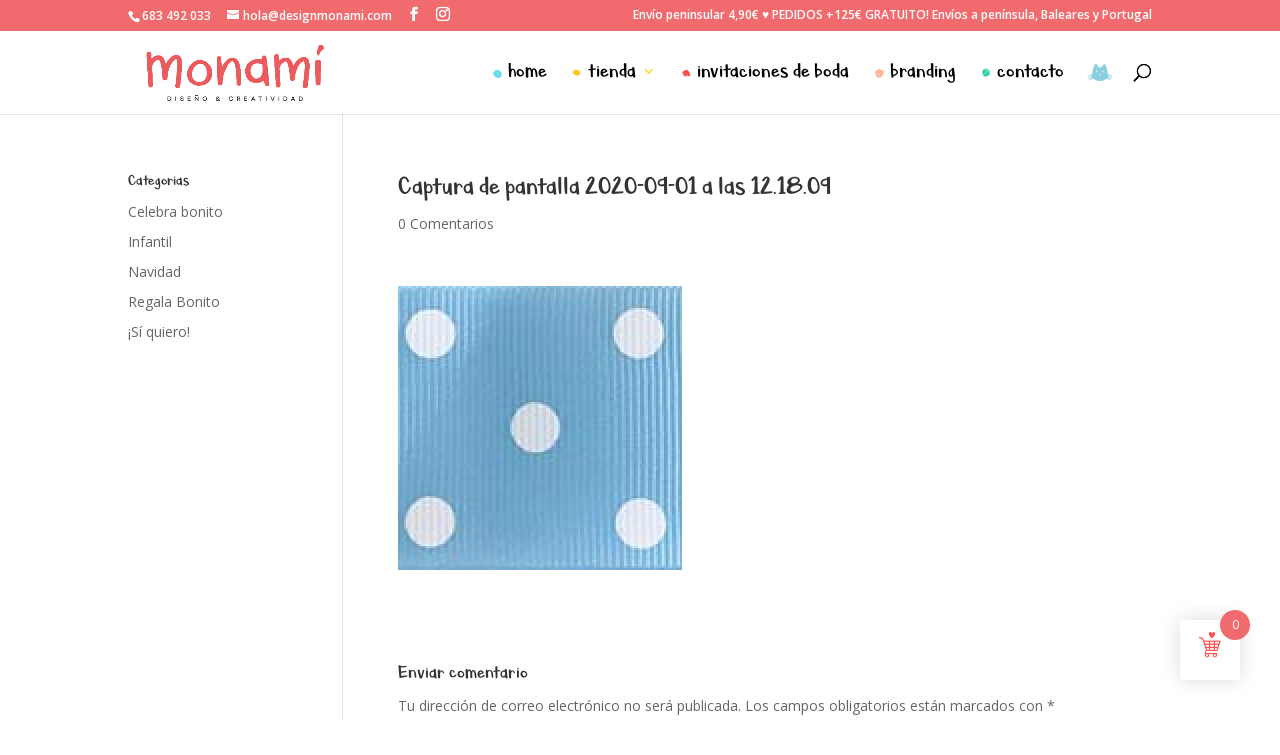

--- FILE ---
content_type: text/html; charset=utf-8
request_url: https://www.google.com/recaptcha/api2/anchor?ar=1&k=6LeBukUoAAAAAIfc4O7NO3xUojAP54-Jqq7DIrmG&co=aHR0cHM6Ly9kZXNpZ25tb25hbWkuY29tOjQ0Mw..&hl=en&v=TkacYOdEJbdB_JjX802TMer9&size=invisible&anchor-ms=20000&execute-ms=15000&cb=fppjv09op54b
body_size: 45608
content:
<!DOCTYPE HTML><html dir="ltr" lang="en"><head><meta http-equiv="Content-Type" content="text/html; charset=UTF-8">
<meta http-equiv="X-UA-Compatible" content="IE=edge">
<title>reCAPTCHA</title>
<style type="text/css">
/* cyrillic-ext */
@font-face {
  font-family: 'Roboto';
  font-style: normal;
  font-weight: 400;
  src: url(//fonts.gstatic.com/s/roboto/v18/KFOmCnqEu92Fr1Mu72xKKTU1Kvnz.woff2) format('woff2');
  unicode-range: U+0460-052F, U+1C80-1C8A, U+20B4, U+2DE0-2DFF, U+A640-A69F, U+FE2E-FE2F;
}
/* cyrillic */
@font-face {
  font-family: 'Roboto';
  font-style: normal;
  font-weight: 400;
  src: url(//fonts.gstatic.com/s/roboto/v18/KFOmCnqEu92Fr1Mu5mxKKTU1Kvnz.woff2) format('woff2');
  unicode-range: U+0301, U+0400-045F, U+0490-0491, U+04B0-04B1, U+2116;
}
/* greek-ext */
@font-face {
  font-family: 'Roboto';
  font-style: normal;
  font-weight: 400;
  src: url(//fonts.gstatic.com/s/roboto/v18/KFOmCnqEu92Fr1Mu7mxKKTU1Kvnz.woff2) format('woff2');
  unicode-range: U+1F00-1FFF;
}
/* greek */
@font-face {
  font-family: 'Roboto';
  font-style: normal;
  font-weight: 400;
  src: url(//fonts.gstatic.com/s/roboto/v18/KFOmCnqEu92Fr1Mu4WxKKTU1Kvnz.woff2) format('woff2');
  unicode-range: U+0370-0377, U+037A-037F, U+0384-038A, U+038C, U+038E-03A1, U+03A3-03FF;
}
/* vietnamese */
@font-face {
  font-family: 'Roboto';
  font-style: normal;
  font-weight: 400;
  src: url(//fonts.gstatic.com/s/roboto/v18/KFOmCnqEu92Fr1Mu7WxKKTU1Kvnz.woff2) format('woff2');
  unicode-range: U+0102-0103, U+0110-0111, U+0128-0129, U+0168-0169, U+01A0-01A1, U+01AF-01B0, U+0300-0301, U+0303-0304, U+0308-0309, U+0323, U+0329, U+1EA0-1EF9, U+20AB;
}
/* latin-ext */
@font-face {
  font-family: 'Roboto';
  font-style: normal;
  font-weight: 400;
  src: url(//fonts.gstatic.com/s/roboto/v18/KFOmCnqEu92Fr1Mu7GxKKTU1Kvnz.woff2) format('woff2');
  unicode-range: U+0100-02BA, U+02BD-02C5, U+02C7-02CC, U+02CE-02D7, U+02DD-02FF, U+0304, U+0308, U+0329, U+1D00-1DBF, U+1E00-1E9F, U+1EF2-1EFF, U+2020, U+20A0-20AB, U+20AD-20C0, U+2113, U+2C60-2C7F, U+A720-A7FF;
}
/* latin */
@font-face {
  font-family: 'Roboto';
  font-style: normal;
  font-weight: 400;
  src: url(//fonts.gstatic.com/s/roboto/v18/KFOmCnqEu92Fr1Mu4mxKKTU1Kg.woff2) format('woff2');
  unicode-range: U+0000-00FF, U+0131, U+0152-0153, U+02BB-02BC, U+02C6, U+02DA, U+02DC, U+0304, U+0308, U+0329, U+2000-206F, U+20AC, U+2122, U+2191, U+2193, U+2212, U+2215, U+FEFF, U+FFFD;
}
/* cyrillic-ext */
@font-face {
  font-family: 'Roboto';
  font-style: normal;
  font-weight: 500;
  src: url(//fonts.gstatic.com/s/roboto/v18/KFOlCnqEu92Fr1MmEU9fCRc4AMP6lbBP.woff2) format('woff2');
  unicode-range: U+0460-052F, U+1C80-1C8A, U+20B4, U+2DE0-2DFF, U+A640-A69F, U+FE2E-FE2F;
}
/* cyrillic */
@font-face {
  font-family: 'Roboto';
  font-style: normal;
  font-weight: 500;
  src: url(//fonts.gstatic.com/s/roboto/v18/KFOlCnqEu92Fr1MmEU9fABc4AMP6lbBP.woff2) format('woff2');
  unicode-range: U+0301, U+0400-045F, U+0490-0491, U+04B0-04B1, U+2116;
}
/* greek-ext */
@font-face {
  font-family: 'Roboto';
  font-style: normal;
  font-weight: 500;
  src: url(//fonts.gstatic.com/s/roboto/v18/KFOlCnqEu92Fr1MmEU9fCBc4AMP6lbBP.woff2) format('woff2');
  unicode-range: U+1F00-1FFF;
}
/* greek */
@font-face {
  font-family: 'Roboto';
  font-style: normal;
  font-weight: 500;
  src: url(//fonts.gstatic.com/s/roboto/v18/KFOlCnqEu92Fr1MmEU9fBxc4AMP6lbBP.woff2) format('woff2');
  unicode-range: U+0370-0377, U+037A-037F, U+0384-038A, U+038C, U+038E-03A1, U+03A3-03FF;
}
/* vietnamese */
@font-face {
  font-family: 'Roboto';
  font-style: normal;
  font-weight: 500;
  src: url(//fonts.gstatic.com/s/roboto/v18/KFOlCnqEu92Fr1MmEU9fCxc4AMP6lbBP.woff2) format('woff2');
  unicode-range: U+0102-0103, U+0110-0111, U+0128-0129, U+0168-0169, U+01A0-01A1, U+01AF-01B0, U+0300-0301, U+0303-0304, U+0308-0309, U+0323, U+0329, U+1EA0-1EF9, U+20AB;
}
/* latin-ext */
@font-face {
  font-family: 'Roboto';
  font-style: normal;
  font-weight: 500;
  src: url(//fonts.gstatic.com/s/roboto/v18/KFOlCnqEu92Fr1MmEU9fChc4AMP6lbBP.woff2) format('woff2');
  unicode-range: U+0100-02BA, U+02BD-02C5, U+02C7-02CC, U+02CE-02D7, U+02DD-02FF, U+0304, U+0308, U+0329, U+1D00-1DBF, U+1E00-1E9F, U+1EF2-1EFF, U+2020, U+20A0-20AB, U+20AD-20C0, U+2113, U+2C60-2C7F, U+A720-A7FF;
}
/* latin */
@font-face {
  font-family: 'Roboto';
  font-style: normal;
  font-weight: 500;
  src: url(//fonts.gstatic.com/s/roboto/v18/KFOlCnqEu92Fr1MmEU9fBBc4AMP6lQ.woff2) format('woff2');
  unicode-range: U+0000-00FF, U+0131, U+0152-0153, U+02BB-02BC, U+02C6, U+02DA, U+02DC, U+0304, U+0308, U+0329, U+2000-206F, U+20AC, U+2122, U+2191, U+2193, U+2212, U+2215, U+FEFF, U+FFFD;
}
/* cyrillic-ext */
@font-face {
  font-family: 'Roboto';
  font-style: normal;
  font-weight: 900;
  src: url(//fonts.gstatic.com/s/roboto/v18/KFOlCnqEu92Fr1MmYUtfCRc4AMP6lbBP.woff2) format('woff2');
  unicode-range: U+0460-052F, U+1C80-1C8A, U+20B4, U+2DE0-2DFF, U+A640-A69F, U+FE2E-FE2F;
}
/* cyrillic */
@font-face {
  font-family: 'Roboto';
  font-style: normal;
  font-weight: 900;
  src: url(//fonts.gstatic.com/s/roboto/v18/KFOlCnqEu92Fr1MmYUtfABc4AMP6lbBP.woff2) format('woff2');
  unicode-range: U+0301, U+0400-045F, U+0490-0491, U+04B0-04B1, U+2116;
}
/* greek-ext */
@font-face {
  font-family: 'Roboto';
  font-style: normal;
  font-weight: 900;
  src: url(//fonts.gstatic.com/s/roboto/v18/KFOlCnqEu92Fr1MmYUtfCBc4AMP6lbBP.woff2) format('woff2');
  unicode-range: U+1F00-1FFF;
}
/* greek */
@font-face {
  font-family: 'Roboto';
  font-style: normal;
  font-weight: 900;
  src: url(//fonts.gstatic.com/s/roboto/v18/KFOlCnqEu92Fr1MmYUtfBxc4AMP6lbBP.woff2) format('woff2');
  unicode-range: U+0370-0377, U+037A-037F, U+0384-038A, U+038C, U+038E-03A1, U+03A3-03FF;
}
/* vietnamese */
@font-face {
  font-family: 'Roboto';
  font-style: normal;
  font-weight: 900;
  src: url(//fonts.gstatic.com/s/roboto/v18/KFOlCnqEu92Fr1MmYUtfCxc4AMP6lbBP.woff2) format('woff2');
  unicode-range: U+0102-0103, U+0110-0111, U+0128-0129, U+0168-0169, U+01A0-01A1, U+01AF-01B0, U+0300-0301, U+0303-0304, U+0308-0309, U+0323, U+0329, U+1EA0-1EF9, U+20AB;
}
/* latin-ext */
@font-face {
  font-family: 'Roboto';
  font-style: normal;
  font-weight: 900;
  src: url(//fonts.gstatic.com/s/roboto/v18/KFOlCnqEu92Fr1MmYUtfChc4AMP6lbBP.woff2) format('woff2');
  unicode-range: U+0100-02BA, U+02BD-02C5, U+02C7-02CC, U+02CE-02D7, U+02DD-02FF, U+0304, U+0308, U+0329, U+1D00-1DBF, U+1E00-1E9F, U+1EF2-1EFF, U+2020, U+20A0-20AB, U+20AD-20C0, U+2113, U+2C60-2C7F, U+A720-A7FF;
}
/* latin */
@font-face {
  font-family: 'Roboto';
  font-style: normal;
  font-weight: 900;
  src: url(//fonts.gstatic.com/s/roboto/v18/KFOlCnqEu92Fr1MmYUtfBBc4AMP6lQ.woff2) format('woff2');
  unicode-range: U+0000-00FF, U+0131, U+0152-0153, U+02BB-02BC, U+02C6, U+02DA, U+02DC, U+0304, U+0308, U+0329, U+2000-206F, U+20AC, U+2122, U+2191, U+2193, U+2212, U+2215, U+FEFF, U+FFFD;
}

</style>
<link rel="stylesheet" type="text/css" href="https://www.gstatic.com/recaptcha/releases/TkacYOdEJbdB_JjX802TMer9/styles__ltr.css">
<script nonce="dT3PMauSj-7s28dF527wTg" type="text/javascript">window['__recaptcha_api'] = 'https://www.google.com/recaptcha/api2/';</script>
<script type="text/javascript" src="https://www.gstatic.com/recaptcha/releases/TkacYOdEJbdB_JjX802TMer9/recaptcha__en.js" nonce="dT3PMauSj-7s28dF527wTg">
      
    </script></head>
<body><div id="rc-anchor-alert" class="rc-anchor-alert"></div>
<input type="hidden" id="recaptcha-token" value="[base64]">
<script type="text/javascript" nonce="dT3PMauSj-7s28dF527wTg">
      recaptcha.anchor.Main.init("[\x22ainput\x22,[\x22bgdata\x22,\x22\x22,\[base64]/[base64]/[base64]/[base64]/[base64]/[base64]/[base64]/[base64]/[base64]/[base64]/[base64]/[base64]/[base64]/[base64]/[base64]\\u003d\\u003d\x22,\[base64]\\u003d\\u003d\x22,\[base64]/DkXzCrAd6BRcJwoB3wojCrhjDrBXDrUR9wrLCpn3Dk1x6wosFwqTCrjfDnMKJw74nBHQLL8KSw7TCnsOWw6bDh8OiwoHCtkE1asOqw6tUw5PDocKNP1VywpDDiVAtWsKmw6LCt8O5HsOhwqARAcONAsKlUHdTw6w8HMO8w6DDmxfCqsODeCQDSzwFw7/[base64]/ChSTCh8OAw4rCuifDvcKjwqPCoMOHAMOXM8OmJlHCp1MHc8K2w4XDssKywpHDuMKVw6F9woBxw4DDhcKOfMKKwp/CkV7CusKIQ1PDg8O0wpsdJg7CrsKkMsO7I8KZw6PCr8KCYAvCr2rCgsKfw5kvwr53w5tyVFsrKjNswpTCmiTDqgtEXipAw4EXYQAbD8O9N3VHw7YkMAoYwqYLX8KBfsKnRCXDhl/DrsKTw63DvG3CocOjNwQ2E1bCq8Knw77Di8K2XcOHHMOow7DCp0jDjsKEDETCpsK8D8O5wrTDgsOdZhLChCXDglPDuMOSfMO0dsOff8OqwpclHcODwr/CjcOCWzfCnAkhwrfCnHIxwpJUw7HDs8KAw6ITL8O2wpHDo0zDrm7DvsKMMkteU8Opw5LDv8KyCWV4w5zCk8KdwpZ2L8Oww4zDh0hcw5LDsxc6wo3DrSo2wolHA8K2wr8kw5llXMOhe2jChytdd8K5wq7CkcOAw4bCrsO1w6VGZi/CjMOrwqfCgzt0esOGw6ZGd8OZw5ZETsOHw5LDqQp8w41iwqDCiS97ccOWwr3DoMOCM8KZwqHDlMK6fsO+wpDChyFYWXEMYDjCu8O7w6J1LMO0ADdKw6LDkV7Dox7DiF8ZZ8K9w4cDUMKJwo8tw6PDkMOZKWzDmMKYZ2vCi0XCj8OPK8OAw5LChX4twpbCj8O/w63DgsK4wobChEEzP8OuPFhVw5rCqMK3woTDl8OWworDusKzwoUjw4x8VcK8w7fCmAMFYFg4w4ENW8KGwpDCqsKVw6p/wozCpcOQYcO0wqLCs8OQcULDmsKIwpQWw444w69aZH4uwpNzM0w4OMKxWmPDsFQbB2AFw6nDgcOffcOfSsOIw604w6J4w6LCn8K6wq3CucKFExDDvGTDszVCWj3DocOMwp0CZQx8w5LCgnRxworDkMKEBsOgwoQtwpB4wphYwr1GwpvChmLClH/DpD3DhALCnTt5D8OzEcOQTk/CtRvDoC0KGsK+wrfCtsKxw7o6RMOeW8Opwr3CnMOtA2PDj8Otw6EYwpJAw7HCnMOIVGbClcK4OcOdw6TCocK5w7Qgwoc6KgXDuMOCfn7CvjvCl00dNU5YbMONw5PCr0RkMhHDl8KQOcOiCMKePRAIZ3wpJgXChkDDmMK3w5HCmMKiwoRUwr/Dry3CkTfCiU7ChsOkw7/CvsOEw6IuwokoDjpRd0dhwoXCnGnDhQDCpgjCh8KpHQ5sbGRywqVawo5EesKIw7NWW1DDkMKSw4jCqsKyQcO7acOYwrHCisKGwrfDpQnCv8Opw5vDr8K2K0YUw5TCtMO0woPDsABOw4/DscKjw4DCkCEGw4kNIsOxSCfCrcKiwpsUc8OTFW7Cs1pSHG5PfsKEw7ZKBgzDilTChT1AG3h6Zx/DqsOJwoDCn1/Chj0cdTJdwpskIG0FwpvCq8K5wpFuw45Tw5/DuMKDwoMIw6sHwoTDpjXCrxbCq8Obw7TCoGDDjWLDuMKFw4Adwr9Xw4JSLsOUw47DngEvBsKOwpEmLsK8MMO4McK8TFRhKMK6C8ONWlAkVVIXw4N2w57DoXU+csKmBEw5wqNwJAXCiBnDt8O8wq0iwrjCtMKRwqXDvFrDjB4/[base64]/DmsK/wqIkw6/CnWATRMKqwo19fSXDl8KHSsKIwrHDnMOSYcOtTcKCw7IXFktuwp/DlQAIasODwo/[base64]/Ck8OIYsOGwrBRw4FCw6FuRl/CrWNPDkNyRk/CvAXDssO0wqANwrnCpMOlacKzw7Ycw7vDhF/DoiPDgARjakhKPcOIKVx0woLCoXJDFsOyw4FXbWbDn1Nhw4lLw6pHaQrCsSAKw7rDrcKaw5hdVcKJw40kKTjDgwhaLVJ+wpDCq8KkbFstw7TDnMOrwp3DocOWE8KJw43Ds8Ohw79dw5DCt8Oew4cIwoDClcK+w73DpUF3wqvCt0rDn8KWCRvCuCjDvU/Cqxl9VsKqPXrCrBZEw6Q1w5lfwo3CtXxXw4YDwonDgMKowppcwr3Ct8OqTDMrD8KQW8O9G8K2wqPCl3/[base64]/DtG4CPREdPsO4w6lyw5jDvwsDKHpkUcO3w7paTU0QTCBMwolXwoQPDWd/KsKFw4JfwoEMXj9AKFV4Ah3CtsOJH2IRw7XCgMKyJ8KMKkbDhFbCkxhBeizCtsOfRMKpf8O2wpvDv3jDjRhyw5HDjSvCnMKfw7AxU8OlwqxKwrcTw6LCssKhw4rCkMKZZsOubi4hOMOSJ1QPOsOkw6LCjG/[base64]/DpUTDl8K+worDqsKuwoUnwq9vSl4Ww6/CpwsaT8K9w6fCp8K+RsOlworDq8KqwolTd1FnMsK+HcKFwo0xDcOkHMOpJMOYw47DslzCqFTDicKxwqzClMKqw6d+M8KtwpbDjUIRAivCpXw0w6Asw5EnwojDk0/[base64]/w7w7dcK0w6LDrMOKBBnCr8KrRmxrw5ZwfXLDjMO+VsOPwpLCocKMw5zDhB4ww4vCo8KrwoQ/[base64]/Ch8O9fMOpPBnDsU4wNg1bwosiw4TDjcK3w6lTZ8OJwqpTw7nCmi5twoHDtDbDk8OCGSVrw6N7KW5pw63CgUPDq8KbY8K3Yyx5ZsOrwpXCpSjCu8KfYsKzwqLCl1LDgHJ/[base64]/Du8OkbTTDu8Kzwp0Kw43DoU8lwpJKc8Klwq/CtcK+LMK5FCjClzJvV2DCl8KkEkbDq2HDlcKfwovCs8Oaw5cXdxjCjlbCsEI5wpBoScOaCsKwBlzDl8KEwpgiwoJ9aUbCqWzDvsKqPy9AJy4fDGjCnMK/wq4mw6nCr8KKw58YBCIIEEQUZcOeDcOHw5otdsKPw6FIwqhWwrvCmSDDvxrCoMKLa05zw4/CjAN2w57Cg8KWw5IowrJHHsKgw78ZEMK+wr8pwo/CmMKRdcKyw6bCg8KVYsKdU8KjUcOuajLCnlPChSJlw73DpThiCCLCkMKMEcOlw4VJwpsyUsOBwo3DmcK2OgPCig9Vw5/DqDvDvl4uwqZ0w6vClU0KWwY2w7PDsmlrwpbDtsKKw5IWwr0xw4LCv8Kucm4ROg/Do1tNQ8OHCsOXQXjCkMO3YVRYw5/Cg8Oaw6/[base64]/DrBJ8KHlxw6AhwrwzJXR6fgVxw64+w4lqw7/Do0sGPXjDm8Knw4lRwosBw4PCkcKzwqbDucKTSsOhZQFow5pRwqA5wqIpw5gEwp3DojjCsnTCsMOcw698C0xiwoTDj8K+dsK4XHI/wq0yHRoEa8O8fhU3X8OWPMOEw7LDkcKUUF7DlsO5SzIfSHANwq/[base64]/DjgPDgsONw5RPwqESwqrCiMKbw7vCrFxhwo4+JcKRwo7DvsKrwpbCiTgjaMKedMKfw40bJQnCkcO+wqQRRMKcc8OnLEDDs8Kkw7BuL2lOZx3DljvDgMKAKAXDnkRvwpHCkijCj0zDkMKRUxHDrUrDs8KZFUNMw7o+woETYMOpYVhVw4PDo1/Cg8KIFWvCmRDCmm1AwrvDoWTCksObwqfCpiJNaMKVT8K1w5NORMO2w58ZScKdwqvDoAc7QDsiGm3Dig5owrBHOn5UU0Q8w7ksw6jDjCFpesObVDPDnyXCpF/[base64]/[base64]/DosONwqzCtsOIa1XCn8KLwoHChhPDikPDrMKgXAIeG8OLw6FOwonDpwbDmcKdFcOzYEXDo13Dg8KsY8KTAWE0w40dXsOIwrQBL8O3JC8lwojCj8KTw6dbwoo0ezzDp1M/[base64]/Cj8KqJTrCik3DuxovwqrClcOaCsO7IzRjdmfCvsKnH8ObKMKbLybChMK/[base64]/wopYw5rDvF7Cl8Kew6bCog3CosKiwo/DosK/GcOxU3RRw5DDmE4hc8KPwpnDhsKHw6jCjsK2WcKywoDDqcK/CcK6wovDrsK5wpjDiHMVJk8Aw63ChzDCiVAFw64hFThCwowBZMOzwrkvwoPDosKGIcKCIWduXVHCncOaBAdQdMKrwqExK8KOw6bDmXJlbMKkJcOKw53DlRnDh8OGw5V9JMOOw5/DpCl0wo/[base64]/CsFfCmMKTw59PQnczH8KRwp/DkHDDuMKAO2LDk1U1wpLCvsO4woQ8w6fCtMORwo/[base64]/DmgTDoSrDuFPDp8Kiw7TCmi5hwo8JBsOkwrTCrEzCiMOHfsOkw4fDoSgfdVfDgcO9wozDmkcsCFfCs8KlKMKlw5VawqXDo8OpdwnCkFjDkjbCicKSwozDkHJoCcOKHMKqL8K4wpZqwofChQ/DkMOIw5YgWsKOYsKEa8KlXMK+w4Rbw5l6wrNfTcO6w6fDocOfw5R2wojDv8Omw7l9wrgwwp1+w6fDq114w4A/w4LDjMOBwp3CngrCgRjDvSTDg0LDqcOKwp/[base64]/CuR/CrEpGHgpGSmjCiEkhHMOrw4zDsHLCqsO4acKqaMKFw6bCtcKCL8Kyw41mwoTCr3PCusKWXSUCFGAewrg6MzIew4cdwqBnHsOaPsOBwrA8C0zCik7DqGPCpcOjw6plZ1Fnwq/[base64]/wpwZH8K/ccKkDMO1PD0DwpMmOcKmw7TDknbDhz1GwqXCgsKdM8Osw40ia8KbWAJSwpl8wp8/[base64]/[base64]/wqTDu2PDtsODwo/CjHnCnMKkTjhVw6Bow6U2w4/DjMO5bnFXwqYBw59BdMKIBsOVUcOlAmh3FMOqAznDlsKKeMKmXkJvwr/DuMKsw7bCosKbQVYSw65PagfCsRnDksO3PsKnwp3DiDXDn8O6w452w6UywoNzwrxFw77Cqldiw6kuNCclwoLCtMO8w7nCmsO8wq7Do8OewoMAeWAxbMKYw7AUM1JTGRx1LVnDisKOw5ceBsKbw5kxdcK4cVHCjzDDkcKww7/DkwkEwqXCkxZYXsK1w6vDk0MFIcOHZl3DuMKSw5fCrcKkaMOfd8OGw4TCjyDDgnhkNj3Ct8K1N8Kkw6rCgwjDicOkw5Nkw5vDqBHCvnLDp8OqfcOxwpYGasOOwo3Dh8O1w5ACwrHDo3LDqV1BEmAWESBAP8OLcyDChSTDo8KTw7rDncKxwrg2w6LCvFFxwpp/[base64]/[base64]/[base64]/[base64]/CncOiwpJ3FGd2woolY0/CjirCncOaeR4YwozDgBYob0YjQUwkQxnDpSV6w5gww7FgHsKWw44oU8OLRsKDwrNlw5d3egt/[base64]/CocKbXg/[base64]/Tk7CpE9vw6/CqUN9w7/CgsOWfAt/Rk3DvDnCtE8RYTIFw4d6w4x5IMKew4/Cp8KVam1Qwot6VDfCl8OkwrNvwqkjwqPDmlXCoMKxQhbCkxgvXsK9fF3DtW0YOcK7w4UxbWVmQMKsw6tMesOfPcO/[base64]/[base64]/OsKHwpvCpcOIMcOdwoQ/worDhcKAI8OTw43Cr8KTW8KfAXXCuATCszgUVMK7w5nDg8O0w75ew4A7FsKSw41/OTTDhiAaNcOJGsKFfDspw45HccOtWsKBwqrCksK9wplycGfCssOtwoLDmBbDvSrDhsOrGMKLw77DkjrDuGvDsXnCu24Vwp0sYMOWw5bCrcO+w4kawoLCpMOvchdPw6ZzQsOEf2NCwr4ew73DnnR4axHCrw/CmMOVw4ZBecO+wr42w7oew6zDgsKFMFdSwq7CjEA7X8KKN8KIHsOywoXChXoYSsKjwqLClMOeKk5aw7bCs8OSw59gZsOLwp/CiihHXGvDk0vDnMObw55uw5DCicKxw7TCgCLDrG3CgyLDssOHwpFrw6xDSsK1wpMZQisvLcOiHHUwesKMwoFbw7/CnwPDiyjDv3PDjcO2wq7CmH7DlcO9wr3Dul7Dg8OIw57CvRMyw687w4N4wpQPJ1RWP8Kqw55wwqHDt8OKw6vDmMKtYCjCrsKYQAw6dcKva8OGcsKHw4VHKsKtw4gMCxLCpMKIwpbCtjJLwprDkQbDvC7CmzU/BmRMwrzCllrDn8KPUcOtw4kaJMKdIsOgw4PCkFdreWsrHMOnw7IDwqF4wrFJwp/[base64]/CpiHDs8OrwqAYwqrCiF93Kw9SwofCqH4GUDtqHRnCgcOGw44ZwqE6w4MzD8KJPsKew58CwoloSH7Dt8Otwq5Gw7/CqiAzwoETX8K3w4XDhsKmZ8KiLXrDoMKIw4nDoiR4dnMzwosTBMKTB8OHej/CksOBw4vDrcO+CsObE14qMUhcwpPCmz4dw53DgX7CgXUZwpnCiMOEw5/DtyzDqcK9KksEP8Kdw6HDjnVCwqLDt8OKwo7Cr8K9Sz7DkTtmM3hJTiPCnUTCtU3DigUzwqsMw4bDpcOiQhgKw4nDnMKLw6o7X3fDiMK5TMOcesOzEcOlwqd7E1thw5FOw7XDhU/[base64]/wqcfUsK9X8KyJTfDrMOqwpA1woLCrBrDoSLCocKbw5xfw6UJQsKUwr/Dk8OYXcK0UMOxwqDDsXIFwoZlDhpWwpIbwoBKwp9uUyoMwrzDgxkCf8OTwo9Aw6rDjFrCgBNwc3bDj1zCpMO1wpVZwrDCtCXDmsO8wqHCscOzRxlkwq/[base64]/CpMKDwqRNw4xiwqfDr8KsWT1ZMsOjdH3CumdXL8K0PDLCgcKuwoxsfzPCqknCnmTCoBjDlmwvw5x4w4rCtVLCjydtSsO6Uw4tw6HCqsKbdHDChy7ChsOCw59bwocbw58seSLCmBDCj8KFw69ewpkFa3I+w7MdOcOqF8O0YcOjwqFtw5nDhXU/w4/DmsKWRRDCvsKZw7pqwoDCrcK6DMOpXVnCpi/DvT7CujvCpBDDuVVKwp9gwrjDkcOkw48hwq0kH8OGFjVFw7bCjsOxw7vCo2tIw4UHw4nCjsO7w49fZEbDtsKxSMOBw4MMw7fCjcKrOsK/PzFJw58JLnt5w4bCu2fDtR7CkMKdw7grNFPDucKFI8O6w6MtIHzDlMKYBMKhw6XCpMOdfMKPORcsR8OVCmgNwqvCqcKoN8Oyw4I4DcKxO2MLRBp4woFEf8KQwqrCi0/CoC3Dtg4DwqrCo8Ovw57Cj8OcecKsXRcjwrwGw60SWsKLw5I7Gypvwq9gYktAK8OIw4jCgcOkd8OJw5TDkQvDgkfCngvCoABkTMKuw549wpgxw7ohwq9Ywq/CriHDiAF2ARoLZm3DhcKJY8OsYEHChcKpw6soAQgnFMOXwogbKVRtwrtqHcKRwp4DPhLDpXDCjcKxw6x0Z8K9KMOnwprCosKuwpkZLsOcCMOJUcOFw6IgYsKJKwdwS8KTbS/ClMOtw6NXO8OdEB7Dh8KBwqbDpcKgwrtGWBNIIzdawrHCsX5kw6wXSSLDj2HDi8KjCsOyw6zDrRplamjCgF3DthjDtMOVE8Osw7zDohvDrSfCoMOZdH4ba8OAA8KYa3scLh5MwovCnEJmw6/[base64]/DpcKPwpfDv8KOYFDDmhdEwpdbwphJT8KqXlrCtnp0asOoKsK2w5jDmcKEfllOBMOdGl9Yw63CqUUbPWQTQRFKf2c7d8KjWsKFwqwEFcO+CcOPNsKGLMOdE8OtFMKgGMOdw4NOwrVBV8O4w6ZYUUkwPFk+G8K+fj1nIkh3wq7DvMONw6o/[base64]/[base64]/[base64]/[base64]/CojbCqhrDvXwkwrNJwoXDlsOJw4fDizlxTMOow73Dj8O5ZsOVwpjDgsKrw4fChTp+w45SwqFMw5xZwovChjVgw55bOUbCnsOiKSzDm2bDtcOVAMOiw7daw7I2A8O1wp3DuMOWCETClCIuWgfDvB5Qwpxkw4bCmEYsHTrCqUMhDMKJSXpzw795ECxewo/Dl8OoLg9nwoV6wp5IwqAGF8Oyc8O3wp7CncODwpbCqsOnw7NjwoXCp0dgwp7DtS/Cm8K5JBnCqEvDtMOXDsOyOTMzw5EKw4ZzI3DDiSprwptDw69fWUYuQ8K+BcOAbcOAF8Oxw4o2w6XCtcK8UFnDlgIfwpMDVsO8w4bDikU4ZjTDrUTDn0JBwqnCuCw9MsOOED3DmjHCuTRSPyTDhsOSw4B/W8K1AcKGwpBhwpk7wrUkLktpwqHCiMKVw63CkyxrwrLDtGkmKwFaB8O0wojCjGnClh0KwpzDkkIHZ1IJB8OHMyzClsKWw4XCgMKgd0XCozhIMcOKwqQlfFzCjcKAwrgOOEk4QsOlw6bDn3XDicOowppXSAfDhRlLw6low6dGAMOudxrDrnzCq8OswpA5wp0KBS/[base64]/PcOOeGzDqWgMFsKJwpIVazxeWcOxwpXCgAc+w5XDtMKow7PCn8KRM1wFaMKOwo3DocOEGjjDkMOQw6HCuAHCncOewofDo8KVwpJDEgrCnMKfAsOabhvCtcKkwrjCqDUKwr/DglQvwqLCrQwWwqfCj8KxwrBcw7kGwrTDgcKsGcOnw5nDq3R/w7Mcw6whw4LDqsO+w7ExwrIwVMO8J3/ConnDtsOOw4MXw55Fw60Yw5w7cSZ7HsOoOcKLwoIfK0PDqB/Dh8OgZUYYBsKaGnBfw6Uhw6TDlsO4w6zCvsKpBMKJVcOpV1bDocKjNcKgw57CqMOwIsKowpHCt1nDiXHDjCbDgDcqKcKYR8OkXmbDg8OYK1gNwp/CmRDCnjoAwp3Dj8OPwpU4wozCnsOAP8KsYMKCGMOQwpM7GxPDukJpIV3Cm8OGJQ9HHsK7woYNwqsnSsK4w7ANw7Z0wpoQQMK4EcO/[base64]/CuTnDvXsRwoPCiG4WwrfDqAxyw4vCqhp+w4zCkzYewp0Jw54nwrg7w4wmw6wEcsKKwrbDnFrCjMKkPsKEe8KDwqjCjlNVZyswQcKSwpfCpcKSD8OVwqI5wqYOIwFFwpvCvV0ew6DCth1Dw7XCkF5/w4Rww5rDmws/wr1dw6/CscKhVXDCkigKYsO1Y8K7woDDtcOubQUOGMOPw7jCjA3CksKSw5vDnMOlYMK8ORg2YSQrw67CpV1mw6zDgcKiwoZ8w6U9wpDCrQXCr8OnXsOvwotIaTUkF8OawpUlw77DtcOzwrxiLMKnO8O+GXfDtMK5wq/[base64]/[base64]/[base64]/CqcKpwqHCr8KUAyDCoTR/[base64]/[base64]/CqcK8wowGw4hUA8Oyw6sMc0s4cQNxw4I5OSPCiHpBw7TDs8KRWkwUc8K/JcKiC0x/wrLCu2pXYTtPM8KywpnDsxoqwoN1w5hbAUbDqm7CscK/FsKGwoXDu8O3wrjDn8OZHEHCrMK7axLCnMOJwo9qwo7DjsKRwrdSbMOJwq5gwrl3woPDv1kJwrFqZsONwrkXMMOjw57Ct8OEw7YIwrrDiMOldcK2w6Vcwo7ClSwzI8O0w6gYw5rCtT/Cr3TDsRE4w6pfK1TDj2zDpywUwr3ChMOlOR9bw5JhAH/[base64]/wo5hbsK8OsK+MMOYwr7Cl8KKWcK/wqV1GnxUKMK5PcOuwq0HwqRjd8K/w7onQipQw7ZMX8K2wpU1w4LDt2NGfSXDl8OEwoPCn8OUKB7CisK5wpUYwrMHw7tCH8OSfXRQBsOfaMO0NMObKDHDrUAXw7bDtVoiw59rwrUkw77Cm2g/L8OXwonDj3AUw7fCnWTCvcKADHnDlcOcamNncwRTBsORwqnDiHLCp8Oxwo3DkXzDicOneyPDgS5pwq17w4NtwqnCuMKpwqwJMcKaQTjCvD/CnRfCmz7Dq3Ydw7rDvcKNET0Ww60nYsOewo0tIMOKRWNyScO+N8OrGMO+wobCsk/Cq1c7BsO3OTPCicKNwprDrUVfwrJFOsOgPMOdw5nDpx1+w6HDr29gw4LCg8KQwozDk8OTwp3CmAPDoQhCw4/CuFLCjsKeORtDw6nDjMOIfSPCkcKUw6tGB13Dg2nCv8K8wqfCjhEvwo3ChRLCucOnwo4LwoM8w4zDkQxfKcKrw6vDtFcjEMOjUsKuPwvDh8KsTxDChMKTw7QzwoQAJSzCpcOiwqg4WsOswrw9S8ONT8OiFMOFOw5+w4AAwrlmw4jDi3nDkS/Cu8OnwrfCnsKkEsKrw6rCohvDucOpWsOVdHIvUQQSJ8KFwo/Ckl8ew6/CggrCnlbCs1hUwpfDt8OBw5l2Kig6w5bCtwLDmsKFJh82wrAePMKZw4Maw7FdwofDmhLDlnYAwoZhw6YUwpbDmcOUwpTClMKGw6YJasKEw7bDhjHDpMOAV1/CvVfCtMO5LF7CncK8R1zCgsOywrMKCyYewpLDqWxodsOuV8OvwrbCnSXDhsKGRMKxw4zDtCskAQnCpVjDg8KBw7MBwpbCisOUw6HCrWXDn8Ofw7/CvzF0wrvChBrCkMOVORRODzrDrsKPSz/CrsOQwooEw4/[base64]/DosKOaGgNw4rCoBzDoi3DusKMw5HCtMKcw6hDwpJcFxrDh21vw5LDvsK0BsKswo3ChMOjwpNXD8OaMMKawrVIw6c5UEgxU0rCjcKdwonCoCXCqTrCqxbDsmwKZnMicR/CucKtYHgFw7DDvcO7wrBfeMOiwqB9FRrCmEpxw6fDmsOwwqPDpAwEPiLCoH1rwpVXDMOMwrnCoybDl8O0w4k/wrwOw4Nrw41EwpfCrcOiwr/CisKSN8KGw6Ncw4rCngIPdsOxIsKCw7zDjMKBwqbDgcKtRMKTw7HChwdfwrMlwrdCfQ3DnVPDmF9IezRMw79MN8OfHcK/w7dEIsKnP8OJSjIJw7rDq8KDwoTDll3DvUzDjzRdwrNYwrJxw7nClBd7woLCuyg/HcK+wrJrwo/Cs8ODw4wpwqk5IsKvfHfDhXZRB8KvBAYOwpjCicOwZcO3EXIow7ZfbcKdKcKZwrZ4w73CqMKGbwA2w5ISwr3CiB/Cn8OyVsOmGDfDtcObwqVew78Ew5nDl37DmBR3w5w7GSDDjTI4H8Odw6vDnlcFwq7Ci8OTXWccw4DCm8OFw6/Dp8OpQxpTwrEJwr/CpTo0azjDmgHCkMKawqnDtjINIsKPKcOCwpzDgVvCpEDCu8KCK1YJw5VaDinDr8KTTcOvw5fDnFXCnsKIw78iXXU/w4LCncOUwpwRw7nCokTDqDLDn2gXw7PDpcKrwozDjMKUw4nDunIEwr9sbsKYETPCp2LDqlI1wpMXI2c6BcKzwrFnIklaT2XCtCXCpMKFI8KATlvCsTIRw7BBwq7Cu3ZIwpgyZQbDgcK2wrRywr/Ci8K/[base64]/[base64]/CtDzChsOeWsOnLAnCjcK+M8KAw70xWig0QMKxHMOhw5XCl8Kxw6pGVsK3ccOvwrsWw57DqMOBBnbDpwBkwqlvDWlQw67DigDCsMOOZVpZwqQHCHzCgcOzwr7Co8OGwqvDncKNwp7DrA4wworCjn/ClsKuwotcbxTDmsOZwqPDv8O4wqQawrjCtk8odTvDo0rClw0oRmXCvwFew5bDuCkSBsK4MUJnJcKywqnDmcKdw47DhnoJTcKeIMKxGcKBw55yN8KWWsOkwq/CkUrDtMOhw5Ucw4TCoBkWVWPChcOyw5pKNmd8w4F/w6s0fMKmw5nCmDkvw7wCNjrDtcKlw6pyw5XDksKVYcKjWTRqPSVidsOfwpzCr8KQSx9Ew484w4zDssOGw4Auw7rDmB84wovClTnCgUfCmcKnwr8swpnCn8OewpY8w4LCjMOiwqnDhsKpS8OpEDnDkUIWw5zDhsOawrU/wrbDn8KhwqE/[base64]/w6MEw5hLwonCnlHDp0sbCBLDo8OgU3DCnAzDuMK4FxrClMKEw7XCjMKOG20hD210LcK1w40TBBjCtmNQw43DgGJWw5Jxw4TDrsO0fsOPw4HDv8KOI3nCnsK6KsKYwrVawrPDmsKNN2jDhWZCw4jDoGI4YcOjY1Zrw6/CtcO4w43DksKoCUnCpTkjDsOmF8K/MMO8w4tKKRjDksO2w4LDjMOIwprCm8KPw4QdPMO4woPDg8OeeQ3CnMKTYMKMw5x3wprCr8ORwod3KMOoesKmwr1SwoDCrMK8V37Dl8KVw4PDjlQpwpgZecKUwrQxXXfDm8KHGEJcw6vCn0FFwq/DlE3DkzXDiATCmAtfwo3DgcKAwrzCmsOfw7guesOISMOuUsKDM2XCqMO9B3tkwobDtWR7wrgzOD9TZURXwqDChMOGw6XDvMKlwoEJw7kRZGIBwrw5KDbDjsOnwo/DsMKqwqPCrw/DsEB1woPDucOaFMODVg/DuHHDnHTCucKlZwAUVknCh1jDssKFwpx0DABaw7vDuxYxQn3CsV7DtQAHVxPCmMKCe8OnRDJpwoxlO8Kfw5cTfFkeRsONw5TCicKfLAVQw7jDkMO3IkwpWMO/TMOtSSLDlUMpwpzDjcK/wrIvGSTDtMO1DsOfFVXCgQHDo8OpfhBeRDnDp8KRw6sZwrgWZMKoC8Ofw7vCmsOQbxhswrZRL8OEHMKaw5vCnkx+acK9w4hlNDwhO8KEw6LDmWfCkcO7w5nDu8Ouwq3Cp8KFcMK5Tw5cJFfDjcO4w5ohY8OQw4rCrmPCmMKYw4/CpcKkw5fDm8KNw4HCusK9wrQ+w6hPwpPCusKLcXvCrcKDJz0lw6BMGmEKwqTDgVbCtmvDh8Ogwpc4RWLCuhVmw43CggbDu8KwccOZcsKyJTHCh8KbDS3DiU8QE8KwVMKmw4A/[base64]/CusOVw4BsPcKzERFowpTDh8KYbMKic8KMNMKVwoASw6zDtCUDw6R1U0cow4LCqMO/[base64]/DjMOcw6rCvDbCkMOPSi/CoQAhGUtcw7zDoMOyGcKrCcKCPmfDpsKsw5AMR8Kje3p7SsOpfsK4VQvCmGDDmMOmwpjDg8OwW8ORwoPDtsK/w6/Dl0ppw7cAw7sLI1seRylGwpbDmnjCp1zCilbDrCnCsl7DuTfDvsOyw5tcCkzCmjFTLMOTwrEhwqDDj8OtwpRuw601DcOiM8ORwp9HF8ODwqPCvcKJwrBqw70owqokw5xtR8O3wrp3TGjDqXxuw5PDrjzClcOCw5UVD1fCiClFwoI/[base64]/Cv8OEw5TDuMOfwr7CgsKtPsKADcKba2J6eMOFN8KWKMKBw74jwowgUwcBKsKGw4oRKsOtw6zDkcOhw6FHGgvCvsOtIMOFwqbDrEnDhChZw5U8w6d1wp4RdMOFecKzwqkJHyXCtEfCqXvDhsK4bzU9bDUYwqjDtAd6csKwwo5cw6MpwpLDkE/Cs8OLLMKeGsKMHcOdwpcJwogAeE8cMABRw4QKw6I1wqM8TQPDjsO1ecK8wogBwpDDjMKqwrDCkSZlw7/CmsKbA8KCwrfCj8KJVE3CsVbDmcKKwp/[base64]/elhkw5DDrsKVSCXCpcKZA1vCnsKsSzvDuwnDunLDtRjDosKnw4MCw7/CnUV+d2/[base64]/DoTPDnRnDlsOAwql/w5jCv8OYwqZvwp9QwoMfwoAKw5/DoMKpaBjDii7ChyzCo8OOdMOHZcK+DMKCS8KCB8KKGC1ReyfCt8KNEMOAwq0hLD4NBcOzwoRjJsKvEcKKEcO/wrvDhcOow5UAasOSHQ7DqTjDpGHCoWfChkEfw5IpS3MoasKIwpzCuFHCiSQnw7PCinbCpcOnMcKTw7BHw4XCvcOCwpYPwofDicOhw7Rkw4VgwrXDlsOCw4fCjjLDgTbCuMO2agrDj8KoIsOVwoLCrHzDnsKAw4tzccKTw68QU8O6dsKgw5YdLcKLw7XCi8OzWi/CqXLDvFMtwqUWdXBuMwHDsEbCocOqKxpOw6k8woB1w6nDh8Olw4oiKMKFw7J9woAWwp/Chz3DnSLCrMKSw7PDnmvCoMO5w43Co3bCnMKwUsKgCxPDhDfCjlfDisOtIUZJwrvCqcOtwqxsCQ1owqHDnlXDp8K/XhTCp8KFw4HCmMKHwq/Cr8O4wr5NwoXCvF3Cri3CpW7DqMKhLxzDg8KtHcO4d8O9FF9ow5fCkgfDtAMQwobCrsOAwoFdGcO4OCJfLMKyw4cSwqTCmMKTOsKxfURBwoTCqHvCr2VrDxvDlsOVwphcw59Rw6/Co3nCscO/asONwrggC8O3G8Kzw4fDunc7A8OTVVnCow7DsjoCTMO0wrXDtWAoKcKzwqJKd8OTQxXCp8KPPcKoV8O3FCLDvsO6FsOmEGIPeUrChsKSOcKQwoB2FzVzw4scB8Kgw6/[base64]/Cq8K9w7U4KsKbcMOKw5HDssKRw5Ydwp3DnsOtT0ojGj1uw6h0Rnsew6oFw50MRzHCssKPw79wwqFZWCLCssOwSUrCoQEFwqjCmMKELjTDvxxTwqnDt8O+wp/DlMOTwrVRwp9tGRc/JcOTwqjDvTbCnnxsZCPDv8K2ZcOywrbDncKMw5nCv8Kbw6bDjBRVwqtEHsK7bMO9w4XDgkIBwr1nYsKFNMKVw5nDhsKJwph3NcOUwoQ/[base64]/[base64]/CnGIJwrR8w6XDocKPJMOTw6/[base64]/[base64]/Dg8O9EMKyGAjDlMKDOHYeb1FSX8OJDzYVw6NyVMKnw652w43ClGVXwpXCt8KWwprDjMKxCMKMWC8jMSpxKgTDjMOCYXZzDcK/KlHCrsKLw5zDhWodwr3CrsO0XTdewrIDFsKve8KcHg7CvsKDwoYdJELDocOvFcKhw7UTwojDhRvClRfDiUd3w4IFw6bDtsOiwpcZKlfCi8OZwo3DlwNXw53DpsKQIMK3w5jDo0zDscOnwojCtsOlwqPDjsOGwpDDiVLDisKrw6FgO2ZPwr/Dp8Oyw4fDvzAVYxjCtH5fY8K/McOkw47Ds8KuwpdOwrluIMOdMQ/CmzjDjHzDn8KRNsOKw6F9LMOJfsOnwpjCk8O6BcOqZ8Oyw6zDpWprC8K+SxrDq2bDoSbChmAUw6BSG0zDgsOfwobDr8KKCsK0KsKGUcKVasKzMG95w6teakwlw5/Ck8OpHmbCscKsWA\\u003d\\u003d\x22],null,[\x22conf\x22,null,\x226LeBukUoAAAAAIfc4O7NO3xUojAP54-Jqq7DIrmG\x22,0,null,null,null,1,[21,125,63,73,95,87,41,43,42,83,102,105,109,121],[7668936,799],0,null,null,null,null,0,null,0,null,700,1,null,0,\[base64]/tzcYADoGZWF6dTZkEg4Iiv2INxgAOgVNZklJNBoZCAMSFR0U8JfjNw7/vqUGGcSdCRmc4owCGQ\\u003d\\u003d\x22,0,0,null,null,1,null,0,0],\x22https://designmonami.com:443\x22,null,[3,1,1],null,null,null,1,3600,[\x22https://www.google.com/intl/en/policies/privacy/\x22,\x22https://www.google.com/intl/en/policies/terms/\x22],\x22bh4fge6r5IXTYhvaUn14I8nsARUdb96CJiMgsED0ops\\u003d\x22,1,0,null,1,1764768993422,0,0,[11,235,72,43,164],null,[147],\x22RC-v3OtiITB2-LOvQ\x22,null,null,null,null,null,\x220dAFcWeA5WSDOCXRqBR9iJ7mNGrLf6EnIqx3Ww7c-_Bymoj30O-f6Roa3rLs8GcaBFq_JvSc72bMzJIBRCeI8rrtmw4qRLMucvLg\x22,1764851793472]");
    </script></body></html>

--- FILE ---
content_type: text/css
request_url: https://designmonami.com/wp-content/themes/monami/style.css?ver=4.27.4
body_size: 2117
content:
/* 
 Theme Name:     Gestión de Reputación
 Author:         Gestión de Reputación
 Author URI:     https://gestiondereputacion.com
 Template:       Divi
 Version:        0.1
 Description:   Personalización del Theme DIVI.
*/ 


/* ------ HEADER ------ */

.et-cart-info {display:none;}




/* ---- MENÚ ---- */

.nav li ul {
	width: 280px;}

#top-menu li li a {
    /*padding: 5px 5px;*/
	width: 280px;}

#et-top-navigation {
	font-weight: 400;}

/*.menu_home a::before{content: "o";color: #F16A6E; margin-right: 5px;}
.menu_home a:hover{border-bottom: 2px solid #F16A6E; padding-bottom: 5px !important;}*/

/*.menu_tienda a::before{content: "o";color: #FCD93C; margin-right: 5px;}
.menu_tienda a:hover{border-bottom: 2px solid #FCD93C; padding-bottom: 5px !important;} */

#top-menu .menu-item-has-children > a:first-child::after {
  font-family: ETmodules;
  content: "3";
	color: #FCD93C;}

.submenu_tienda a::before{content: "";}

/*.menu_quienes_somos a::before{content: "o";color: #c7e5f9; margin-right: 5px;}
.menu_quienes_somos a:hover{border-bottom: 2px solid #c7e5f9; padding-bottom: 5px !important;}

.menu_invitaciones a::before{content: "o";color: #c7e5f9; margin-right: 5px;}
.menu_invitaciones a:hover{border-bottom: 2px solid #c7e5f9; padding-bottom: 5px !important;}

.menu_branding a::before{content: "o";color: #80caa5; margin-right: 5px;}
.menu_branding a:hover{border-bottom: 2px solid #80caa5; padding-bottom: 5px !important;}

.menu_contacto a::before{content: "o";color: #F16A6E; margin-right: 5px;}
.menu_contacto a:hover{border-bottom: 2px solid #F16A6E; padding-bottom: 5px !important;}*/

.menu-image-title-before.menu-image-not-hovered img, .menu-image-hovered.menu-image-title-before .menu-image-hover-wrapper, .menu-image-title-after.menu-image-title {
	padding-left: 5px !important;}

.menu-image-title-after.menu-image-not-hovered img, .menu-image-hovered.menu-image-title-after .menu-image-hover-wrapper, .menu-image-title-before.menu-image-title {
	padding-right: 0px !important;}



/* ------ BODY ------ */

/* ----  AVISO DE WOOCOMMERCE  ----*/

.woocommerce-message a.button.wc-forward {
	background-color: white !important;
	color: #f16a6e !important;
}

/* a.button.wc-forward, .woocommerce-message a.button.wc-forward:hover {
    border: none;
    background: #fff !important;
	color: #f16a6e !important;} */

/* --- CUSTOM WOO CARRUSEL - THEME D --- */

.wpcsp_product_carousel_slider .caption.themeD {
    height: 30% !important;
	width: 100% !important;}

.wpcsp_product_carousel_slider .price {
	font-family: 'Asparagus Sprouts',Helvetica,Arial,Lucida,sans-serif !important;}

.wpcsp_product_carousel_slider .caption_wrapper {
	margin-top: 5% !important;}

.wpcsp_product_carousel_slider .another_carousel_header i.default {
    top: 45% !important;}
.wpcsp_product_carousel_slider .another_carousel_header i.fa-angle-left {
    left: -15px !important;}
.wpcsp_product_carousel_slider .another_carousel_header i.fa-angle-right {
	right: -10px;}

/* --- CARRITO FLOTANTE --- */

.woofc-area.woofc-style-02 .woofc-area-top {
	height: 150px;
	line-height: 26px;
	padding: 50px 100px;
	position: relative;
	text-transform: none;
	color: #222222;
	font-weight: 400;
	background-color: white;
	font-family: 'Asparagus Sprouts',Helvetica,Arial,Lucida,sans-serif;
	font-size: 30px;}

.woofc-area-top span::before {
	content: url(/wp-content/uploads/2023/08/carrito_.png);
	position: absolute;
	padding: 0 15%;
	top: 15px;
}

.woofc-area-heading {margin-top:20px;}

.woofc-area-count {display:none;}

.woofc-icon-cart4:before {
    content: url(/wp-content/uploads/2023/08/CARRITO-21_.png);
}



/* ----- BOTONES DE MÁS Y MENOS ------*/


.qib-container .quantity input.qty:not(#qib_id):not(#qib_id) {
 margin: -9px !important;
height: 25px !important;
font-size: 13px !important;}


.qib-container div.quantity:not(#qib_id):not(#qib_id) {
	margin-top: 7px !important;}

.qib-button:hover:not(#qib_id):not(#qib_id) {
  background: #a4d8e8 !important;
	color: black !important;;
}

.qib-button:not(#qib_id):not(#qib_id) {
  color: white !important;
  background: #abdbea !important;
  border-color: #abdbea !important;
  font-weight: bold;}

.woofc-area.woofc-style-02 .woofc-area-mid .woofc-item .woofc-item-inner .woofc-item-qty .woofc-item-qty-inner .woofc-item-qty-minus, .woofc-area.woofc-style-02 .woofc-area-mid .woofc-item .woofc-item-inner .woofc-item-qty .woofc-item-qty-inner .woofc-item-qty-plus {
	background-color: #9be3f2 !important;
}

.qib-container .quantity input.qty:not(#qib_id):not(#qib_id) {
	border-color: #9be3f2 !important;}


/* ------ BOTONES DEL CARRITO FLOTANTE ------ */

.woofc-area.woofc-style-02 .woofc-area-bot .woofc-action .woofc-action-inner > div a {
	border-color: #9be3f2;
    border-radius: 20px;
    background: #9be3f2;
    color: black;
	text-transform: lowercase !important;
	font-size: 18px;
	font-weight: 600;
}


.woofc-area.woofc-style-02 .woofc-area-bot .woofc-action .woofc-action-inner > div a:hover {
	border-color: #9be3f2;
    border-radius: 20px;
    background: #9be3f2;
    color: black;
	text-transform: lowercase !important;
	font-size: 18px;
	font-weight: 600;
}

a.woofc-action-checkout {
	border-color: #FCD93C !important;
	background: #FCD93C !important;}



/* --- FICHA DE PRODUCTO --- */

.woocommerce-variation-price {display: none;}

.vi-wpvs-variation-style.vi-wpvs-variation-style-horizontal {
	grid-template-columns: none !important;}

.woocommerce #content div.product form.cart div.quantity, .woocommerce-page #content div.product form.cart div.quantity, .woocommerce-page div.product form.cart div.quantity, .woocommerce div.product form.cart div.quantity {
	margin: 0 0 0 0 !important;}

.qib-button:not(#qib_id):not(#qib_id) {
	float:none !important;
}

.qib-container:not(#qib_id):not(#qib_id) {
	margin-top: 5px;}



/* ----  MI CUENTA -----  */

/* Estilos de los bótones de navegación**/
.woocommerce-MyAccount-navigation li {
    background-color: white;
    padding: 10px 0 10px 20px;
    font-size: 16px !important;
    border-radius: 20px;
    max-width: 100%;
    width: 260px!important;
    text-align: left;
	margin-bottom: 10px;
    list-style: none;
	border: 1px solid #F16A6E;
}

/*color los botones al pasar el puntero*/
.woocommerce-MyAccount-navigation li:hover {
    background-color: white;
}

/*color de los enlaces botones*/
.woocommerce-MyAccount-navigation li a:hover {
    color: #F16A6E !important;
}

/*Color de fondo para los botones activos*/
.woocommerce-MyAccount-navigation-link.woocommerce-MyAccount-navigation-link--dashboard.is-active {
    background: white;
	border: 3px solid #F16A6E;
}
.woocommerce-MyAccount-navigation-link.woocommerce-MyAccount-navigation-link--orders.is-active {
    background: white;
	border: 3px solid #F16A6E;
}
.woocommerce-MyAccount-navigation-link.woocommerce-MyAccount-navigation-link--downloads.is-active {
    background: white;
	border: 3px solid #F16A6E;
}
.woocommerce-MyAccount-navigation-link.woocommerce-MyAccount-navigation-link--edit-address.is-active {
    background: white;
	border: 3px solid #F16A6E;
}
.woocommerce-MyAccount-navigation-link.woocommerce-MyAccount-navigation-link--edit-account.is-active {
    background: white;
	border: 3px solid #F16A6E;
}

/* FIN Estilos de navegación pagina de mi cuenta woocommerce*/

/* --- OCULTAR RECAPTCHA ----- */

.grecaptcha-badge {
      display: none !important;
}


/* ------ FOOTER ------ */




/* --------- MÓVIL --------- */


/*  --- HEADER   ----*/


@media (max-width: 980px) {

#et-info, .et-social-icons {
  display: none !important;}

#et-secondary-menu, #et-secondary-nav {
  display: block !important;
  margin-top: 0 !important;}

#et-secondary-nav li {
  text-align: center;
  line-height: 14px;}
}




 